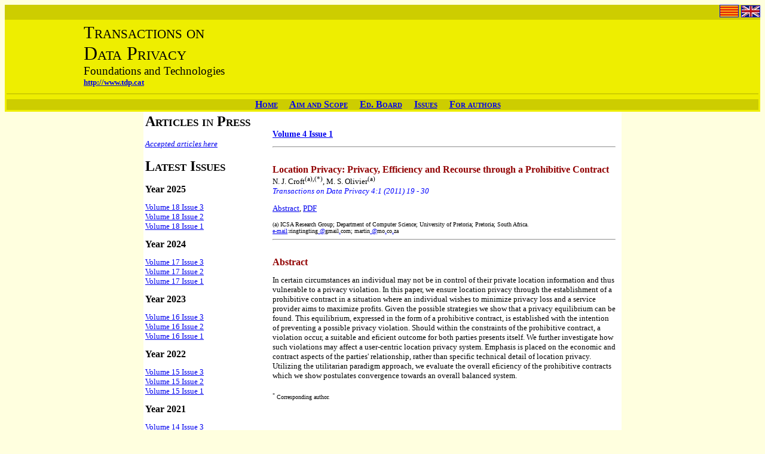

--- FILE ---
content_type: text/html; charset=UTF-8
request_url: http://www.tdp.cat/issues11/abs.a040a10.php
body_size: 3885
content:
<html>
<head>
<title>Transactions on Data Privacy</title>
<link rel="shortcut icon" type="image/x-icon" href="favicon.ico">
<meta http-equiv="Content-Type" content="text/html; charset=UTF-8">
<meta name="DESCRIPTION" content="Journal, Data Privacy">
<meta name="KEYWORDS" content="Journal, Data Privacy"><meta name="REVISIT-AFTER" content="20 days">
<!-- LISP created v04n01 (19 31) -->
</head>


<meta http-equiv="Content-Type" content="text/html; charset=iso-8859-1">
<!-- estils del TDP -->
<!-- Sobre HTML: http://www.webpersonal.net/avl3119/infmt2/h13.htm -->
<!-- sobre l'estil: http://www.tizag.com/cssT/font.php -->
<!-- Sobre fonts i small caps: http://www.w3.org/TR/CSS21/fonts.html#small-caps -->
<style>
body { font-family: serif; }
p { font-size: 13px; }
h1 { font-size: 24px; font-variant: small-caps; }
h2 { 
 font-size: 14px; 
}
h3 {
 font-size: 14px; 
 margin-top: 0px; margin-right: 0px; margin-bottom: 0px; margin-left: 0px;
 padding-top: 0px; padding-right: 5px; padding-bottom: 0px; padding-left: 0px;
}
h4 {
 font-size: 14px; 
 margin-top: 0px; margin-right: 0px; margin-bottom: 0px; margin-left: 0px;
 padding-top: 0px; padding-right: 5px; padding-bottom: 0px; padding-left: 0px;
}
h5 { font-size: 14px; }
ul { font-weight: bolder; }
</style>


<STYLE type="text/css">
  p.titolPaper { 
  font-weight: bold; color: #910000;
  margin-top: 0px; margin-right: 0px; margin-bottom: 0px; margin-left: 0px;
  padding-top: 0px; padding-right: 5px; padding-bottom: 0px; padding-left: 0px;
<!--    border: 1px solid red; -->
 }
</STYLE>

<STYLE type="text/css">
  p.referencia { 
  font-style: italic; font-size: small; color: blue; 
  margin-top: 0px; margin-right: 0px; margin-bottom: 0px; margin-left: 0px;
  padding-top: 0px; padding-right: 5px; padding-bottom: 0px; padding-left: 0px;
}
</STYLE>

<STYLE type="text/css">
  p.autorPaper { 
  font-size: small; font-weight: normal; 
  margin-top: 0px; margin-right: 0px; margin-bottom: 0px; margin-left: 0px;
  padding-top: 0px; padding-right: 5px; padding-bottom: 0px; padding-left: 0px;
}
</STYLE>

<STYLE type="text/css">
  p.titolPaperAbstract { 
  font-size: 16px; font-weight: bold; color: #910000;
  margin-top: 0px; margin-right: 0px; margin-bottom: 0px; margin-left: 0px;
  padding-top: 0px; padding-right: 5px; padding-bottom: 0px; padding-left: 0px;
<!--    border: 1px solid red; -->
 }
</STYLE>

<STYLE type="text/css">
  p.autorPaperAbstract { 
  font-size: small; font-weight: normal; 
  margin-top: 0px; margin-right: 0px; margin-bottom: 0px; margin-left: 0px;
  padding-top: 0px; padding-right: 5px; padding-bottom: 0px; padding-left: 0px;
}
</STYLE>

<STYLE type="text/css">
  p.adrecaAbstract { 
  font-size: 10px; font-weight: normal; 
  margin-top: 0px; margin-right: 0px; margin-bottom: 0px; margin-left: 0px;
  padding-top: 0px; padding-right: 5px; padding-bottom: 0px; padding-left: 0px;
}
</STYLE>

<STYLE type="text/css">
  p.paraulaAbstract { 
  font-size: 16px; font-weight: bold; color: #910000;
  margin-top: 0px; margin-right: 0px; margin-bottom: 0px; margin-left: 0px;
  padding-top: 0px; padding-right: 5px; padding-bottom: 0px; padding-left: 0px;
}
</STYLE>



<STYLE type="text/css">
  p.formula { text-align: center}
</STYLE>

<STYLE type="text/css">
  p.titolParagraf { font-weight: bold; color: #910000;
 }
</STYLE>
<table border="0" width="100%" cellpadding="0" cellspacing="0"> <tr> <td bgcolor="#cdcd00"> <div align="right">
<a href="?llengua=ca"> <img src="http://www.tdp.cat/logos/bandera.catalana.gif" alt="20" width="30" border="1"></a>
<a href="?llengua=en"> <img src="http://www.tdp.cat/logos/bandera.anglesa.gif" alt="20" width="30" border="1"></a>
</div></td></tr></table>
<table bgcolor="#eeee00">
<tr><td>
<!-- colors en HTML http://ca.wikipedia.org/wiki/Llista_de_colors_HTML -->
<table width="100%" border="0" cellspacing="2" cellpadding="0"><tr>

   <td width="10%"> <!-- 110 -->
     <!-- a href="http://www.tdp.cat/" -->
     <!-- img src="logo.jpg" alt="" height="100" width="200" border="0" -->
     <!-- /a -->
     <br>
   </td>

   <td width="80%"> <!-- 550 -->
   <div align="left">
   <font size="+2" color="black"> <b> 
    <font face="Times New Roman"> <!-- font face="Tahoma" -->
     <span style="font-variant: small-caps;font-weight:400;font-size:22pt">Transactions on</span><br>
     <span style="font-variant: small-caps;font-weight:400;font-size:24pt">Data Privacy</span><br>
     <span style="font-weight:400;font-size:14pt">Foundations and Technologies</span>
    </font>
   </font>
   <br><a href="http://www.tdp.cat"><font size="-1">http://www.tdp.cat</font></a><br>
   </div> 
   </td>

   <td width="10000"> <!-- 340 -->
   <div align="right">
   <b>
   <font size="-1" color="red"></font> <br>
   <font color="red">     <!-- EXPIRED -->
   </font></b> 
   </div>
   </td>

   </tr>
   </table>
   <!-- HR noshade color="#910000" --> 
   <HR noshade color="#CDCD00"> 

   <table border="0" width="100%" cellpadding="0" cellspacing="0">
   <tr>
   <td id="menu" bgcolor="#cdcd00"> 
    <div align="center">
    <span style="font-variant:small-caps;"><strong><font size="+0">
    <a href="http://www.tdp.cat/index.php">Home</a> &nbsp;&nbsp;&nbsp;
    <a href="http://www.tdp.cat/aimAndScope.php">Aim and Scope</a> &nbsp;&nbsp;&nbsp;
    <a href="http://www.tdp.cat/edBoard.php">Ed. Board</a> &nbsp;&nbsp;&nbsp;
    <a href="http://www.tdp.cat/issues.php">Issues</a> &nbsp;&nbsp;&nbsp;
    <a href="http://www.tdp.cat/forAuthors.php">For authors</a> &nbsp;&nbsp;&nbsp;
        <!-- a href="http://www.tdp.cat/subscriptions.php" Subscriptions /a -->
    </strong></font></span>
    </div>
   </td>
   </table>

</table></tr></td>
</table>
<body bgcolor="#FFFFDF">
<table width="800" align="center" border="0" cellspacing="0" cellpadding="0" bgcolor="#FFFFFF">
<!-- Web de proves per taules i estils: http://www.somacon.com/p141.php -->
<!-- Sobre borders: http://www.tizag.com/cssT/border.php -->
<!-- Comenca la columna de la dreta -->
<!-- trec el marc:  -->
<td width="17%" valign="top">

<!-- table width="200" border="2" bordercolor="#cdcd00" border-style=solid cellspacing="0" style="border-style: solid" cellpadding="0" -->

<table>

<tr>
<td id="importantDates">
<h1>Articles in Press</h1>
<p class="referencia"><a href="http://www.tdp.cat/inPress.php">Accepted articles here</a>
<h1>Latest Issues</h1>
<strong>Year 2025</strong><br>
<p><a href="http://www.tdp.cat/issues21/vol18n03.php">Volume 18 Issue 3</a><br>
   <a href="http://www.tdp.cat/issues21/vol18n02.php">Volume 18 Issue 2</a><br>
   <a href="http://www.tdp.cat/issues21/vol18n01.php">Volume 18 Issue 1</a>
   </p>
<strong>Year 2024</strong><br>
<p><a href="http://www.tdp.cat/issues21/vol17n03.php">Volume 17 Issue 3</a><br>
   <a href="http://www.tdp.cat/issues21/vol17n02.php">Volume 17 Issue 2</a><br>
   <a href="http://www.tdp.cat/issues21/vol17n01.php">Volume 17 Issue 1</a>
   </p>
<strong>Year 2023</strong><br>
<p><a href="http://www.tdp.cat/issues21/vol16n03.php">Volume 16 Issue 3</a><br>
   <a href="http://www.tdp.cat/issues21/vol16n02.php">Volume 16 Issue 2</a><br>	
   <a href="http://www.tdp.cat/issues21/vol16n01.php">Volume 16 Issue 1</a>
   </p>
<strong>Year 2022</strong><br>
<p><a href="http://www.tdp.cat/issues21/vol15n03.php">Volume 15 Issue 3</a><br>
   <a href="http://www.tdp.cat/issues21/vol15n02.php">Volume 15 Issue 2</a><br>
   <a href="http://www.tdp.cat/issues21/vol15n01.php">Volume 15 Issue 1</a>
   </p>
<strong>Year 2021</strong><br>
<p><a href="http://www.tdp.cat/issues21/vol14n03.php">Volume 14 Issue 3</a><br>
   <a href="http://www.tdp.cat/issues21/vol14n02.php">Volume 14 Issue 2</a><br>
   <a href="http://www.tdp.cat/issues21/vol14n01.php">Volume 14 Issue 1</a>
   </p>
<strong>Year 2020</strong><br>
<p><a href="http://www.tdp.cat/issues16/vol13n03.php">Volume 13 Issue 3</a><br>
   <a href="http://www.tdp.cat/issues16/vol13n02.php">Volume 13 Issue 2</a><br>
   <a href="http://www.tdp.cat/issues16/vol13n01.php">Volume 13 Issue 1</a>
   </p>
<strong>Year 2019</strong><br>
<p><a href="http://www.tdp.cat/issues16/vol12n03.php">Volume 12 Issue 3</a><br>
   <a href="http://www.tdp.cat/issues16/vol12n02.php">Volume 12 Issue 2</a><br>
   <a href="http://www.tdp.cat/issues16/vol12n01.php">Volume 12 Issue 1</a>
   </p>
<strong>Year 2018</strong><br>
<p><a href="http://www.tdp.cat/issues16/vol11n03.php">Volume 11 Issue 3</a><br>
   <a href="http://www.tdp.cat/issues16/vol11n02.php">Volume 11 Issue 2</a><br>
   <a href="http://www.tdp.cat/issues16/vol11n01.php">Volume 11 Issue 1</a>
   </p>
<strong>Year 2017</strong><br>
<p><a href="http://www.tdp.cat/issues16/vol10n03.php">Volume 10 Issue 3</a><br>
   <a href="http://www.tdp.cat/issues16/vol10n02.php">Volume 10 Issue 2</a><br>
   <a href="http://www.tdp.cat/issues16/vol10n01.php">Volume 10 Issue 1</a>
   </p>
<strong>Year 2016</strong><br>
<p><a href="http://www.tdp.cat/issues16/vol09n03.php">Volume 9 Issue 3</a><br>
   <a href="http://www.tdp.cat/issues16/vol09n02.php">Volume 9 Issue 2</a><br>
   <a href="http://www.tdp.cat/issues16/vol09n01.php">Volume 9 Issue 1</a>
   </p>
<strong>Year 2015</strong><br>
<p><a href="http://www.tdp.cat/issues11/vol08n03.php">Volume 8 Issue 3</a><br>
   <a href="http://www.tdp.cat/issues11/vol08n02.php">Volume 8 Issue 2</a><br>
   <a href="http://www.tdp.cat/issues11/vol08n01.php">Volume 8 Issue 1</a>
   </p>
<strong>Year 2014</strong><br>
<p><a href="http://www.tdp.cat/issues11/vol07n03.php">Volume 7 Issue 3</a><br>
   <a href="http://www.tdp.cat/issues11/vol07n02.php">Volume 7 Issue 2</a><br>
   <a href="http://www.tdp.cat/issues11/vol07n01.php">Volume 7 Issue 1</a></p>
<strong>Year 2013</strong><br>
<p><a href="http://www.tdp.cat/issues11/vol06n03.php">Volume 6 Issue 3</a><br>
   <a href="http://www.tdp.cat/issues11/vol06n02.php">Volume 6 Issue 2</a><br>
   <a href="http://www.tdp.cat/issues11/vol06n01.php">Volume 6 Issue 1</a></p>
<strong>Year 2012</strong><br>
<p><a href="http://www.tdp.cat/issues11/vol05n03.php">Volume 5 Issue 3</a><br>
   <a href="http://www.tdp.cat/issues11/vol05n02.php">Volume 5 Issue 2</a><br>
   <a href="http://www.tdp.cat/issues11/vol05n01.php">Volume 5 Issue 1</a></p>
<strong>Year 2011</strong><br>
<p><a href="http://www.tdp.cat/issues11/vol04n03.php">Volume 4 Issue 3</a><br>
   <a href="http://www.tdp.cat/issues11/vol04n02.php">Volume 4 Issue 2</a><br>
   <a href="http://www.tdp.cat/issues11/vol04n01.php">Volume 4 Issue 1</a></p>
<strong>Year 2010</strong><br>
<p><a href="http://www.tdp.cat/issues/vol03n03.php">Volume 3 Issue 3</a><br>
   <a href="http://www.tdp.cat/issues/vol03n02.php">Volume 3 Issue 2</a><br>
   <a href="http://www.tdp.cat/issues/vol03n01.php">Volume 3 Issue 1</a></p>
<strong>Year 2009</strong><br>
<p><a href="http://www.tdp.cat/issues/vol02n03.php">Volume 2 Issue 3</a><br>
   <a href="http://www.tdp.cat/issues/vol02n02.php">Volume 2 Issue 2</a><br>
   <a href="http://www.tdp.cat/issues/vol02n01.php">Volume 2 Issue 1</a></p>
<strong>Year 2008</strong><br>
<p><a href="http://www.tdp.cat/issues/vol01n03.php">Volume 1 Issue 3</a><br>
   <a href="http://www.tdp.cat/issues/vol01n02.php">Volume 1 Issue 2</a><br>
   <a href="http://www.tdp.cat/issues/vol01n01.php">Volume 1 Issue 1</a></p>
</td>
</tr>

<tr>
<td>
<a href="http://www.tdp.cat/">
<img src="http://www.tdp.cat/tdp.senseLlom.JPG" alt="" width="200" border="0">
</a><br>
</td>
</tr>

</table>

</td> <!-- Acaba la columna de la dreta -->
<!-- Inici de la columna central -->
<td width="759" valign="top" id="content">
<table width="100%" border="0" cellspacing="0" cellpadding="10">
  <tr>
  <td>
    </td>
  <tr>
  <tr>
  <td>
  <h2><a href="vol04n01.php">Volume 4 Issue 1</a> </h2>
  <hr>
 </td>
 </tr>
  <tr>
  <td>
  <p class="titolPaperAbstract">Location Privacy: Privacy, Efficiency and Recourse through a Prohibitive Contract</p>
  <p class="autorPaperAbstract">N. J. Croft<sup>(a),(*)</sup>, M. S. Olivier<sup>(a)</sup>  </p>
  <p class="referencia">Transactions on Data Privacy 4:1 (2011) 19 - 30</p>
  <p class="enllacos"><a href="http://www.tdp.cat/issues11/abs.a040a10.php">Abstract</a>, <a href="http://www.tdp.cat/issues11/tdp.a040a10.pdf">PDF</a></p>
<p class="adrecaAbstract">(a) ICSA Research Group; Department of Computer Science; University of Pretoria; Pretoria; South Africa. </p>
  <p class="adrecaAbstract"><a href="http://en.wikipedia.org/wiki/E-mail">e-mail</a>:ringtingting<a href="http://en.wikipedia.org/wiki/Ensaimada"> @</a>gmail<a href="http://en.wikipedia.org/wiki/Interpunct">.</a>com; martin<a href="http://en.wikipedia.org/wiki/Ensaimada"> @</a>mo<a href="http://en.wikipedia.org/wiki/Interpunct">.</a>co<a href="http://en.wikipedia.org/wiki/Interpunct">.</a>za</p>
  <hr>
  </td>
  </tr>

  <tr>
  <td>
  <p class="paraulaAbstract">Abstract</p>
  <p>In certain circumstances an individual may not be in control of their private location information and thus vulnerable to a privacy violation. In this paper, we ensure location privacy through the establishment of a prohibitive contract in a situation where an individual wishes to minimize privacy loss and a service provider aims to maximize profits. Given the possible strategies we show that a privacy equilibrium can be found. This equilibrium, expressed in the form of a prohibitive contract, is established with the intention of preventing a possible privacy violation. Should within the constraints of the prohibitive contract, a violation occur, a suitable and eficient outcome for both parties presents itself. We further investigate how such violations may affect a user-centric location privacy system. Emphasis is placed on the economic and contract aspects of the parties' relationship, rather than specific technical detail of location privacy. Utilizing the utilitarian paradigm approach, we evaluate the overall eficiency of the prohibitive contracts which we show postulates convergence towards an overall balanced system.</p>

  </td>
  </tr>

  <tr>
  <td>
  <p class="adrecaAbstract"> <sup>*</sup> Corresponding author. </p>
  </td>
  </tr>
</table>
</td>
   <!-- Acaba la columna central -->

<!- Web de proves per taules i estils: http://www.somacon.com/p141.php >
<!- Sobre borders: http://www.tizag.com/cssT/border.php >
<!- Comenca la columna de la dreta>
<!- el tag tr correspon a una ROW de la taula >
<!- el tag td correspon a un element de la fila corresponent de la taula >

<!- Acaba la columna de la dreta>

</tr>
</tr>
</table>
<bgcolor="#eeee00">
</BODY>
<HR noshade color="#cdcd00">

<p>
<style="font-variant: small-caps"><strong>ISSN: </strong>1888-5063;</style>
<style="font-variant: small-caps"><strong>ISSN (Digital): </strong>2013-1631;</style>
<style="font-variant: small-caps"><strong>Web Site:</strong>
<a href="http://www.tdp.cat/">http://www.tdp.cat/</a><br>
<style="font-variant: small-caps"><strong>Contact:</strong>
Transactions on Data Privacy; 
Vicen&ccedil; Torra;
Ume&aring; University; 
90187 Ume&aring;
(Sweden); 
e-mail:<tt>tdp@tdp.cat</tt><br>

<style="font-variant: small-caps"><strong>Note:</strong>
TDP's web site does not use cookies. TDP does not keep information neither on IP addresses nor browsers. For the privacy policy access <a href="http://www.tdp.cat/forAuthors.php">here</a>. <br>


</p>


<table border="0" width="100%" bgcolor="#cdcd00" cellpadding="0" cellspacing="0">
   <tr> 
<td>&nbsp;</td>
<td> 
<div align="right"><a href="http://www.tdp.cat/" style="color:#FFFFFF"><font face="Verdana, Arial, Helvetica, sans-serif" size="-1"><b>TDP</b></font></a></div>
</td>
</tr>
</table>
<div align="right"><br>
</div>

   
   
   <HR noshade color="#cdcd00"> 
<ADDRESS> <A HREF="http://www.mdai.cat/vtorra">Vicen&ccedil; Torra, </A> 
Last modified: 10 : 37 June 27 2015.
</HTML>
